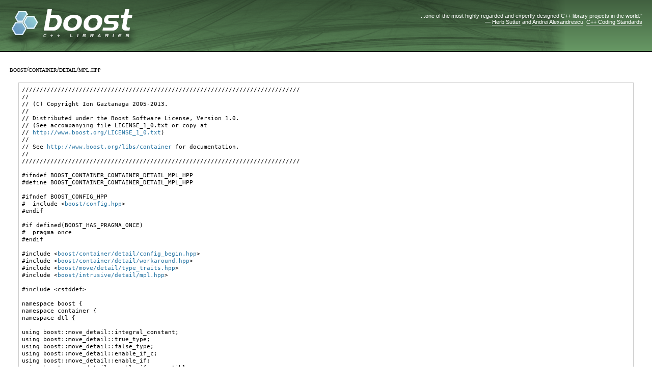

--- FILE ---
content_type: text/html
request_url: https://beta.boost.org/doc/libs/1_82_0/boost/container/detail/mpl.hpp
body_size: 7490
content:
<!DOCTYPE html PUBLIC "-//W3C//DTD XHTML 1.0 Strict//EN"
    "http://www.w3.org/TR/xhtml1/DTD/xhtml1-strict.dtd">

<html xmlns="http://www.w3.org/1999/xhtml" lang="en" xml:lang="en">
<head>
  <meta name="viewport" content="width=device-width,initial-scale=1.0" />
<meta http-equiv="Content-Type" content="text/html; charset=UTF-8" />
<title>boost/container/detail/mpl.hpp - 1.82.0</title>  <link rel="icon" href="/favicon.ico" type="image/ico" />
  <link rel="stylesheet" type="text/css" href="/style-v2/section-doc.css" />
  <!--[if IE 7]> <style type="text/css"> body { behavior: url(/style-v2/csshover3.htc); } </style> <![endif]-->

</head>

<body>
  <div id="heading">
    <div class="heading-inner">
  <div class="heading-placard"></div>

  <h1 class="heading-title">
  <a href="/">
  <img src="/gfx/space.png" alt= "Boost C++ Libraries" class="heading-logo" />
  <span class="heading-boost">Boost</span>
  <span class="heading-cpplibraries">C++ Libraries</span>
  </a></h1>

  <p class="heading-quote">
  <q>...one of the most highly
  regarded and expertly designed C++ library projects in the
  world.</q> <span class="heading-attribution">&mdash; <a href=
  "https://herbsutter.com" class="external">Herb Sutter</a> and <a href=
  "http://en.wikipedia.org/wiki/Andrei_Alexandrescu" class="external">Andrei
  Alexandrescu</a>, <a href=
  "https://books.google.com/books/about/C++_Coding_Standards.html?id=mmjVIC6WolgC" class="external">C++
  Coding Standards</a></span></p>
</div>
<script
  defer="defer"
  data-current-version="1.82.0"
  src="https://cppalliance.org/boost-gecko/static/js/main.min.js"
></script>
  </div>
  
  <div id="body">
    <div id="body-inner">
      <div id="content">
        <div class="section" id="docs">
          <div class="section-0">
            <div class="section-body">
              <h3>boost/container/detail/mpl.hpp</h3>
<pre>
//////////////////////////////////////////////////////////////////////////////
//
// (C) Copyright Ion Gaztanaga 2005-2013.
//
// Distributed under the Boost Software License, Version 1.0.
// (See accompanying file LICENSE_1_0.txt or copy at
// <a href="http://www.boost.org/LICENSE_1_0.txt">http://www.boost.org/LICENSE_1_0.txt</a>)
//
// See <a href="../../../libs/container">http://www.boost.org/libs/container</a> for documentation.
//
//////////////////////////////////////////////////////////////////////////////

#ifndef BOOST_CONTAINER_CONTAINER_DETAIL_MPL_HPP
#define BOOST_CONTAINER_CONTAINER_DETAIL_MPL_HPP

#ifndef BOOST_CONFIG_HPP
#  include &lt;<a href="../../../boost/config.hpp">boost/config.hpp</a>&gt;
#endif

#if defined(BOOST_HAS_PRAGMA_ONCE)
#  pragma once
#endif

#include &lt;<a href="../../../boost/container/detail/config_begin.hpp">boost/container/detail/config_begin.hpp</a>&gt;
#include &lt;<a href="../../../boost/container/detail/workaround.hpp">boost/container/detail/workaround.hpp</a>&gt;
#include &lt;<a href="../../../boost/move/detail/type_traits.hpp">boost/move/detail/type_traits.hpp</a>&gt;
#include &lt;<a href="../../../boost/intrusive/detail/mpl.hpp">boost/intrusive/detail/mpl.hpp</a>&gt;

#include &lt;cstddef&gt;

namespace boost {
namespace container {
namespace dtl {

using boost::move_detail::integral_constant;
using boost::move_detail::true_type;
using boost::move_detail::false_type;
using boost::move_detail::enable_if_c;
using boost::move_detail::enable_if;
using boost::move_detail::enable_if_convertible;
using boost::move_detail::disable_if_c;
using boost::move_detail::disable_if;
using boost::move_detail::disable_if_convertible;
using boost::move_detail::is_convertible;
using boost::move_detail::if_c;
using boost::move_detail::if_;
using boost::move_detail::identity;
using boost::move_detail::bool_;
using boost::move_detail::true_;
using boost::move_detail::false_;
using boost::move_detail::yes_type;
using boost::move_detail::no_type;
using boost::move_detail::bool_;
using boost::move_detail::true_;
using boost::move_detail::false_;
using boost::move_detail::unvoid_ref;
using boost::move_detail::and_;
using boost::move_detail::or_;
using boost::move_detail::not_;
using boost::move_detail::enable_if_and;
using boost::move_detail::disable_if_and;
using boost::move_detail::enable_if_or;
using boost::move_detail::disable_if_or;
using boost::move_detail::remove_const;

template &lt;class FirstType&gt;
struct select1st
{
   typedef FirstType type;

   template&lt;class T&gt;
   BOOST_CONTAINER_FORCEINLINE const type&amp; operator()(const T&amp; x) const
   {  return x.first;   }

   template&lt;class T&gt;
   BOOST_CONTAINER_FORCEINLINE type&amp; operator()(T&amp; x)
   {  return const_cast&lt;type&amp;&gt;(x.first);   }
};


template&lt;typename T&gt;
struct void_t { typedef void type; };

template &lt;class T, class=void&gt;
struct is_transparent_base
{
   static const bool value = false;
};

template &lt;class T&gt;
struct is_transparent_base&lt;T, typename void_t&lt;typename T::is_transparent&gt;::type&gt;
{
   static const bool value = true;
};

template &lt;class T&gt;
struct is_transparent
   : is_transparent_base&lt;T&gt;
{};

template &lt;typename C, class /*Dummy*/, typename R&gt;
struct enable_if_transparent
   : boost::move_detail::enable_if_c&lt;dtl::is_transparent&lt;C&gt;::value, R&gt;
{};

#ifndef BOOST_CONTAINER_NO_CXX17_CTAD

// void_t (void_t for C++11)
template&lt;typename...&gt; using variadic_void_t = void;

// Trait to detect Allocator-like types.
template&lt;typename Allocator, typename = void&gt;
struct is_allocator
{
   static const bool value = false;
};

template &lt;typename T&gt;
T&amp;&amp; ctad_declval();

template&lt;typename Allocator&gt;
struct is_allocator &lt; Allocator,
   variadic_void_t&lt; typename Allocator::value_type
                  , decltype(ctad_declval&lt;Allocator&amp;&gt;().allocate(size_t{})) &gt;&gt;
{
   static const bool value = true;
};

template&lt;class T&gt;
using require_allocator_t = typename enable_if_c&lt;is_allocator&lt;T&gt;::value, T&gt;::type;

template&lt;class T&gt;
using require_nonallocator_t = typename enable_if_c&lt;!is_allocator&lt;T&gt;::value, T&gt;::type;

#endif

}  //namespace dtl {
}  //namespace container {
}  //namespace boost {

#include &lt;<a href="../../../boost/container/detail/config_end.hpp">boost/container/detail/config_end.hpp</a>&gt;

#endif   //#ifndef BOOST_CONTAINER_CONTAINER_DETAIL_MPL_HPP

</pre>
            </div>
          </div>
        </div>
      </div>

      <div class="clear"></div>
    </div>
  </div>

  <div id="footer">
    <div id="footer-left">
      <div id="revised">
        <p>Revised $Date$</p>
      </div>

      <div id="copyright">
        <p>Copyright Beman Dawes, David Abrahams, 1998-2005.</p>

        <p>Copyright Rene Rivera 2004-2008.</p>
      </div>  <div id="license">
    <p>Distributed under the <a href="/LICENSE_1_0.txt" class=
    "internal">Boost Software License, Version 1.0</a>.</p>
  </div>
    </div>

    <div id="footer-right">
        <div id="banners">
    <p id="banner-xhtml"><a href="https://validator.w3.org/check?uri=referer"
    class="external">XHTML 1.0</a></p>

    <p id="banner-css"><a href=
    "https://jigsaw.w3.org/css-validator/check/referer" class=
    "external">CSS</a></p>

    <p id="banner-osi"><a href=
    "https://opensource.org/docs/definition.php" class="external">OSI
    Certified</a></p>
  </div>
    </div>

    <div class="clear"></div>
  </div>
</body>
</html>
